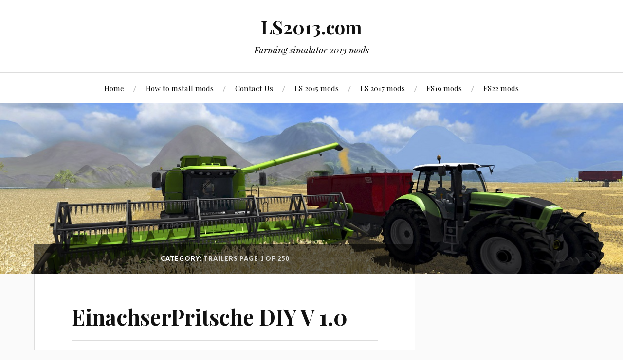

--- FILE ---
content_type: text/html; charset=utf-8
request_url: https://www.google.com/recaptcha/api2/aframe
body_size: 264
content:
<!DOCTYPE HTML><html><head><meta http-equiv="content-type" content="text/html; charset=UTF-8"></head><body><script nonce="lgosIE_NRuAS6DabpoSBTg">/** Anti-fraud and anti-abuse applications only. See google.com/recaptcha */ try{var clients={'sodar':'https://pagead2.googlesyndication.com/pagead/sodar?'};window.addEventListener("message",function(a){try{if(a.source===window.parent){var b=JSON.parse(a.data);var c=clients[b['id']];if(c){var d=document.createElement('img');d.src=c+b['params']+'&rc='+(localStorage.getItem("rc::a")?sessionStorage.getItem("rc::b"):"");window.document.body.appendChild(d);sessionStorage.setItem("rc::e",parseInt(sessionStorage.getItem("rc::e")||0)+1);localStorage.setItem("rc::h",'1768733278560');}}}catch(b){}});window.parent.postMessage("_grecaptcha_ready", "*");}catch(b){}</script></body></html>